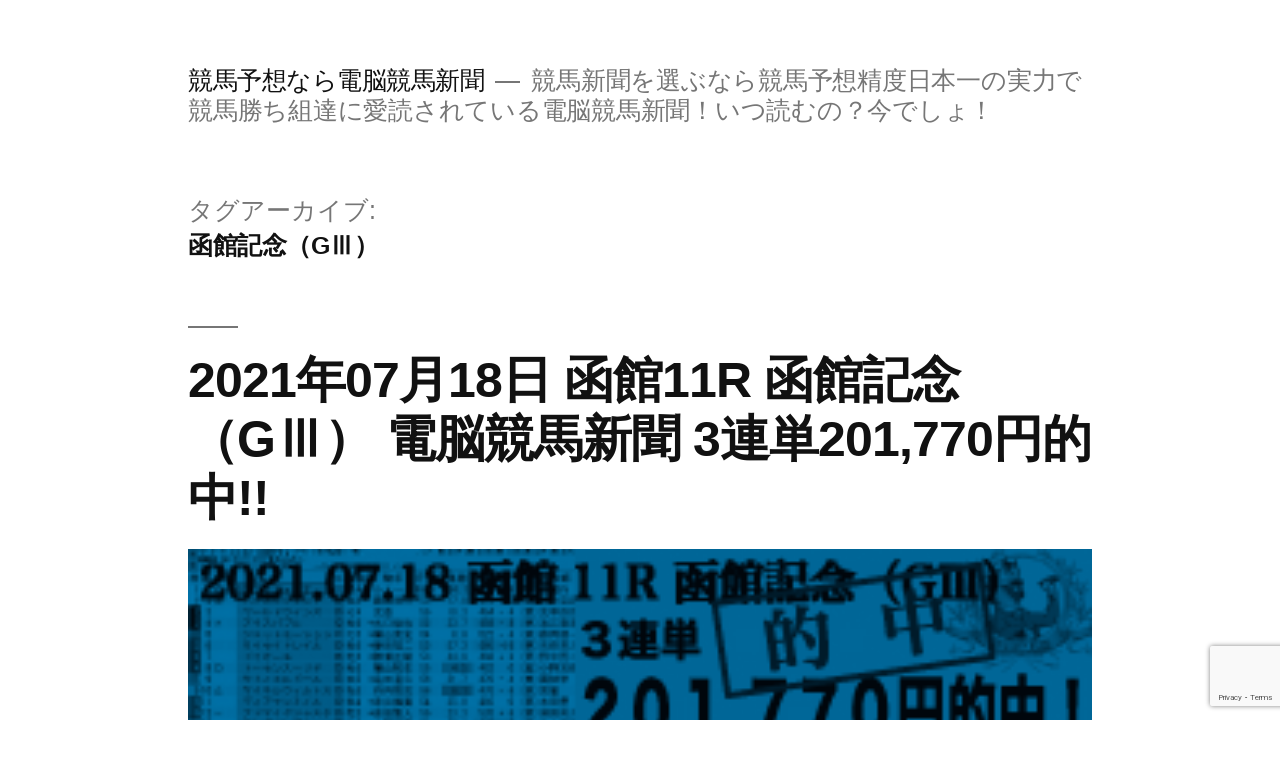

--- FILE ---
content_type: text/html; charset=UTF-8
request_url: https://denoukeiba.com/tag/%E5%87%BD%E9%A4%A8%E8%A8%98%E5%BF%B5%EF%BC%88g%E2%85%A2%EF%BC%89/
body_size: 6028
content:
<!doctype html>
<html lang="ja">
<head>
	<meta charset="UTF-8" />
	<meta name="viewport" content="width=device-width, initial-scale=1" />
	<link rel="profile" href="https://gmpg.org/xfn/11" />
	<title>函館記念（GⅢ） &#8211; 競馬予想なら電脳競馬新聞</title>
<meta name='robots' content='max-image-preview:large' />
<link rel='dns-prefetch' href='//www.google.com' />
<link rel='dns-prefetch' href='//netdna.bootstrapcdn.com' />
<link rel='dns-prefetch' href='//s.w.org' />
<link rel="alternate" type="application/rss+xml" title="競馬予想なら電脳競馬新聞 &raquo; フィード" href="https://denoukeiba.com/feed/" />
<link rel="alternate" type="application/rss+xml" title="競馬予想なら電脳競馬新聞 &raquo; コメントフィード" href="https://denoukeiba.com/comments/feed/" />
<link rel="alternate" type="application/rss+xml" title="競馬予想なら電脳競馬新聞 &raquo; 函館記念（GⅢ） タグのフィード" href="https://denoukeiba.com/tag/%e5%87%bd%e9%a4%a8%e8%a8%98%e5%bf%b5%ef%bc%88g%e2%85%a2%ef%bc%89/feed/" />
		<script>
			window._wpemojiSettings = {"baseUrl":"https:\/\/s.w.org\/images\/core\/emoji\/13.1.0\/72x72\/","ext":".png","svgUrl":"https:\/\/s.w.org\/images\/core\/emoji\/13.1.0\/svg\/","svgExt":".svg","source":{"concatemoji":"https:\/\/denoukeiba.com\/wp\/wp-includes\/js\/wp-emoji-release.min.js?ver=5.8.2"}};
			!function(e,a,t){var n,r,o,i=a.createElement("canvas"),p=i.getContext&&i.getContext("2d");function s(e,t){var a=String.fromCharCode;p.clearRect(0,0,i.width,i.height),p.fillText(a.apply(this,e),0,0);e=i.toDataURL();return p.clearRect(0,0,i.width,i.height),p.fillText(a.apply(this,t),0,0),e===i.toDataURL()}function c(e){var t=a.createElement("script");t.src=e,t.defer=t.type="text/javascript",a.getElementsByTagName("head")[0].appendChild(t)}for(o=Array("flag","emoji"),t.supports={everything:!0,everythingExceptFlag:!0},r=0;r<o.length;r++)t.supports[o[r]]=function(e){if(!p||!p.fillText)return!1;switch(p.textBaseline="top",p.font="600 32px Arial",e){case"flag":return s([127987,65039,8205,9895,65039],[127987,65039,8203,9895,65039])?!1:!s([55356,56826,55356,56819],[55356,56826,8203,55356,56819])&&!s([55356,57332,56128,56423,56128,56418,56128,56421,56128,56430,56128,56423,56128,56447],[55356,57332,8203,56128,56423,8203,56128,56418,8203,56128,56421,8203,56128,56430,8203,56128,56423,8203,56128,56447]);case"emoji":return!s([10084,65039,8205,55357,56613],[10084,65039,8203,55357,56613])}return!1}(o[r]),t.supports.everything=t.supports.everything&&t.supports[o[r]],"flag"!==o[r]&&(t.supports.everythingExceptFlag=t.supports.everythingExceptFlag&&t.supports[o[r]]);t.supports.everythingExceptFlag=t.supports.everythingExceptFlag&&!t.supports.flag,t.DOMReady=!1,t.readyCallback=function(){t.DOMReady=!0},t.supports.everything||(n=function(){t.readyCallback()},a.addEventListener?(a.addEventListener("DOMContentLoaded",n,!1),e.addEventListener("load",n,!1)):(e.attachEvent("onload",n),a.attachEvent("onreadystatechange",function(){"complete"===a.readyState&&t.readyCallback()})),(n=t.source||{}).concatemoji?c(n.concatemoji):n.wpemoji&&n.twemoji&&(c(n.twemoji),c(n.wpemoji)))}(window,document,window._wpemojiSettings);
		</script>
		<style>
img.wp-smiley,
img.emoji {
	display: inline !important;
	border: none !important;
	box-shadow: none !important;
	height: 1em !important;
	width: 1em !important;
	margin: 0 .07em !important;
	vertical-align: -0.1em !important;
	background: none !important;
	padding: 0 !important;
}
</style>
	<link rel='stylesheet' id='wp-color-picker-css'  href='https://denoukeiba.com/wp/wp-admin/css/color-picker.min.css?ver=5.8.2' media='all' />
<link rel='stylesheet' id='wp-block-library-css'  href='https://denoukeiba.com/wp/wp-includes/css/dist/block-library/style.min.css?ver=5.8.2' media='all' />
<style id='wp-block-library-theme-inline-css'>
#start-resizable-editor-section{display:none}.wp-block-audio figcaption{color:#555;font-size:13px;text-align:center}.is-dark-theme .wp-block-audio figcaption{color:hsla(0,0%,100%,.65)}.wp-block-code{font-family:Menlo,Consolas,monaco,monospace;color:#1e1e1e;padding:.8em 1em;border:1px solid #ddd;border-radius:4px}.wp-block-embed figcaption{color:#555;font-size:13px;text-align:center}.is-dark-theme .wp-block-embed figcaption{color:hsla(0,0%,100%,.65)}.blocks-gallery-caption{color:#555;font-size:13px;text-align:center}.is-dark-theme .blocks-gallery-caption{color:hsla(0,0%,100%,.65)}.wp-block-image figcaption{color:#555;font-size:13px;text-align:center}.is-dark-theme .wp-block-image figcaption{color:hsla(0,0%,100%,.65)}.wp-block-pullquote{border-top:4px solid;border-bottom:4px solid;margin-bottom:1.75em;color:currentColor}.wp-block-pullquote__citation,.wp-block-pullquote cite,.wp-block-pullquote footer{color:currentColor;text-transform:uppercase;font-size:.8125em;font-style:normal}.wp-block-quote{border-left:.25em solid;margin:0 0 1.75em;padding-left:1em}.wp-block-quote cite,.wp-block-quote footer{color:currentColor;font-size:.8125em;position:relative;font-style:normal}.wp-block-quote.has-text-align-right{border-left:none;border-right:.25em solid;padding-left:0;padding-right:1em}.wp-block-quote.has-text-align-center{border:none;padding-left:0}.wp-block-quote.is-large,.wp-block-quote.is-style-large{border:none}.wp-block-search .wp-block-search__label{font-weight:700}.wp-block-group.has-background{padding:1.25em 2.375em;margin-top:0;margin-bottom:0}.wp-block-separator{border:none;border-bottom:2px solid;margin-left:auto;margin-right:auto;opacity:.4}.wp-block-separator:not(.is-style-wide):not(.is-style-dots){width:100px}.wp-block-separator.has-background:not(.is-style-dots){border-bottom:none;height:1px}.wp-block-separator.has-background:not(.is-style-wide):not(.is-style-dots){height:2px}.wp-block-table thead{border-bottom:3px solid}.wp-block-table tfoot{border-top:3px solid}.wp-block-table td,.wp-block-table th{padding:.5em;border:1px solid;word-break:normal}.wp-block-table figcaption{color:#555;font-size:13px;text-align:center}.is-dark-theme .wp-block-table figcaption{color:hsla(0,0%,100%,.65)}.wp-block-video figcaption{color:#555;font-size:13px;text-align:center}.is-dark-theme .wp-block-video figcaption{color:hsla(0,0%,100%,.65)}.wp-block-template-part.has-background{padding:1.25em 2.375em;margin-top:0;margin-bottom:0}#end-resizable-editor-section{display:none}
</style>
<link rel='stylesheet' id='contact-form-7-css'  href='https://denoukeiba.com/wp/wp-content/plugins/contact-form-7/includes/css/styles.css?ver=5.5.6.1' media='all' />
<link rel='stylesheet' id='font-awesome-css'  href='//netdna.bootstrapcdn.com/font-awesome/4.1.0/css/font-awesome.css' media='screen' />
<link rel='stylesheet' id='swpm.common-css'  href='https://denoukeiba.com/wp/wp-content/plugins/simple-membership/css/swpm.common.css?ver=4.5.7' media='all' />
<link rel='stylesheet' id='wpt-twitter-feed-css'  href='https://denoukeiba.com/wp/wp-content/plugins/wp-to-twitter/css/twitter-feed.css?ver=5.8.2' media='all' />
<link rel='stylesheet' id='twentynineteen-style-css'  href='https://denoukeiba.com/wp/wp-content/themes/twentynineteen/style.css?ver=2.9' media='all' />
<link rel='stylesheet' id='twentynineteen-print-style-css'  href='https://denoukeiba.com/wp/wp-content/themes/twentynineteen/print.css?ver=2.9' media='print' />
<script src='https://denoukeiba.com/wp/wp-includes/js/jquery/jquery.min.js?ver=3.6.0' id='jquery-core-js'></script>
<script src='https://denoukeiba.com/wp/wp-includes/js/jquery/jquery-migrate.min.js?ver=3.3.2' id='jquery-migrate-js'></script>
<link rel="https://api.w.org/" href="https://denoukeiba.com/wp-json/" /><link rel="alternate" type="application/json" href="https://denoukeiba.com/wp-json/wp/v2/tags/658" /><link rel="EditURI" type="application/rsd+xml" title="RSD" href="https://denoukeiba.com/wp/xmlrpc.php?rsd" />
<link rel="wlwmanifest" type="application/wlwmanifest+xml" href="https://denoukeiba.com/wp/wp-includes/wlwmanifest.xml" /> 
<meta name="generator" content="WordPress 5.8.2" />

<style>
.scroll-back-to-top-wrapper {
    position: fixed;
	opacity: 0;
	visibility: hidden;
	overflow: hidden;
	text-align: center;
	z-index: 99999999;
    background-color: 777777;
	color: EEEEEE;
	width: 50px;
	height: 48px;
	line-height: 48px;
	right: 30px;
	bottom: 30px;
	padding-top: 2px;
	border-top-left-radius: 10px;
	border-top-right-radius: 10px;
	border-bottom-right-radius: 10px;
	border-bottom-left-radius: 10px;
	-webkit-transition: all 0.5s ease-in-out;
	-moz-transition: all 0.5s ease-in-out;
	-ms-transition: all 0.5s ease-in-out;
	-o-transition: all 0.5s ease-in-out;
	transition: all 0.5s ease-in-out;
}
.scroll-back-to-top-wrapper:hover {
	background-color: 888888;
  color: EEEEEE;
}
.scroll-back-to-top-wrapper.show {
    visibility:visible;
    cursor:pointer;
	opacity: 1.0;
}
.scroll-back-to-top-wrapper i.fa {
	line-height: inherit;
}
.scroll-back-to-top-wrapper .fa-lg {
	vertical-align: 0;
}
</style><meta name="redi-version" content="1.2.3" /></head>

<body class="archive tag tag-g tag-658 wp-embed-responsive hfeed image-filters-enabled">
<div id="page" class="site">
	<a class="skip-link screen-reader-text" href="#content">
		コンテンツへスキップ	</a>

		<header id="masthead" class="site-header">

			<div class="site-branding-container">
				<div class="site-branding">

								<p class="site-title"><a href="https://denoukeiba.com/" rel="home">競馬予想なら電脳競馬新聞</a></p>
			
				<p class="site-description">
				競馬新聞を選ぶなら競馬予想精度日本一の実力で競馬勝ち組達に愛読されている電脳競馬新聞！いつ読むの？今でしょ！			</p>
			</div><!-- .site-branding -->
			</div><!-- .site-branding-container -->

					</header><!-- #masthead -->

	<div id="content" class="site-content">

	<div id="primary" class="content-area">
		<main id="main" class="site-main">

		
			<header class="page-header">
				<h1 class="page-title">タグアーカイブ: <span class="page-description">函館記念（GⅢ）</span></h1>			</header><!-- .page-header -->

			
<article id="post-22737" class="post-22737 post type-post status-publish format-standard has-post-thumbnail hentry category-296 category-denoukeibashinbun tag-312 tag-3201-770 tag-342 tag-11r tag-433 tag-g tag-41 entry">
	<header class="entry-header">
		<h2 class="entry-title"><a href="https://denoukeiba.com/2021%e5%b9%b407%e6%9c%8818%e6%97%a5-%e5%87%bd%e9%a4%a811r-%e5%87%bd%e9%a4%a8%e8%a8%98%e5%bf%b5%ef%bc%88g%e2%85%a2%ef%bc%89-%e9%9b%bb%e8%84%b3%e7%ab%b6%e9%a6%ac%e6%96%b0%e8%81%9e-3%e9%80%a3%e5%8d%98201/" rel="bookmark">2021年07月18日 函館11R 函館記念（GⅢ） 電脳競馬新聞 3連単201,770円的中!!</a></h2>	</header><!-- .entry-header -->

	
		<figure class="post-thumbnail">
			<a class="post-thumbnail-inner" href="https://denoukeiba.com/2021%e5%b9%b407%e6%9c%8818%e6%97%a5-%e5%87%bd%e9%a4%a811r-%e5%87%bd%e9%a4%a8%e8%a8%98%e5%bf%b5%ef%bc%88g%e2%85%a2%ef%bc%89-%e9%9b%bb%e8%84%b3%e7%ab%b6%e9%a6%ac%e6%96%b0%e8%81%9e-3%e9%80%a3%e5%8d%98201/" aria-hidden="true" tabindex="-1">
				<img width="278" height="66" src="https://denoukeiba.com/wp/wp-content/uploads/2021/07/ba2eb7a91dac019b429e3b50632a101c.jpg" class="attachment-post-thumbnail size-post-thumbnail wp-post-image" alt="2021年07月18日-函館11R-函館記念-電脳競馬新聞3連単201,770円的中!!バナー" loading="lazy" sizes="(max-width: 34.9rem) calc(100vw - 2rem), (max-width: 53rem) calc(8 * (100vw / 12)), (min-width: 53rem) calc(6 * (100vw / 12)), 100vw" />			</a>
		</figure>

			
	<div class="entry-content">
		<p>2021年07月18日開催 函館11R 函館記念（GⅢ）で、電脳競馬新聞が「3連単201,770円」的中しました!! 電脳競馬新聞の勝負レース指示：《推勝》 &nbsp; 電脳競馬新聞の予想印：◯ ・ × ・ ▲で決まっ &hellip; </p>
<p class="link-more"><a href="https://denoukeiba.com/2021%e5%b9%b407%e6%9c%8818%e6%97%a5-%e5%87%bd%e9%a4%a811r-%e5%87%bd%e9%a4%a8%e8%a8%98%e5%bf%b5%ef%bc%88g%e2%85%a2%ef%bc%89-%e9%9b%bb%e8%84%b3%e7%ab%b6%e9%a6%ac%e6%96%b0%e8%81%9e-3%e9%80%a3%e5%8d%98201/" class="more-link"><span class="screen-reader-text">&#8220;2021年07月18日 函館11R 函館記念（GⅢ） 電脳競馬新聞 3連単201,770円的中!!&#8221; の</span>続きを読む</a></p>
	</div><!-- .entry-content -->

	<footer class="entry-footer">
		<span class="byline"><svg class="svg-icon" width="16" height="16" aria-hidden="true" role="img" focusable="false" viewBox="0 0 24 24" version="1.1" xmlns="http://www.w3.org/2000/svg" xmlns:xlink="http://www.w3.org/1999/xlink"><path d="M12 12c2.21 0 4-1.79 4-4s-1.79-4-4-4-4 1.79-4 4 1.79 4 4 4zm0 2c-2.67 0-8 1.34-8 4v2h16v-2c0-2.66-5.33-4-8-4z"></path><path d="M0 0h24v24H0z" fill="none"></path></svg><span class="screen-reader-text">投稿者:</span><span class="author vcard"><a class="url fn n" href="https://denoukeiba.com/author/denoukeibashinbun/">denoukeibashinbun</a></span></span><span class="posted-on"><svg class="svg-icon" width="16" height="16" aria-hidden="true" role="img" focusable="false" xmlns="http://www.w3.org/2000/svg" viewBox="0 0 24 24"><defs><path id="a" d="M0 0h24v24H0V0z"></path></defs><clipPath id="b"><use xlink:href="#a" overflow="visible"></use></clipPath><path clip-path="url(#b)" d="M12 2C6.5 2 2 6.5 2 12s4.5 10 10 10 10-4.5 10-10S17.5 2 12 2zm4.2 14.2L11 13V7h1.5v5.2l4.5 2.7-.8 1.3z"></path></svg><a href="https://denoukeiba.com/2021%e5%b9%b407%e6%9c%8818%e6%97%a5-%e5%87%bd%e9%a4%a811r-%e5%87%bd%e9%a4%a8%e8%a8%98%e5%bf%b5%ef%bc%88g%e2%85%a2%ef%bc%89-%e9%9b%bb%e8%84%b3%e7%ab%b6%e9%a6%ac%e6%96%b0%e8%81%9e-3%e9%80%a3%e5%8d%98201/" rel="bookmark"><time class="entry-date published" datetime="2021-07-18T16:23:39+09:00">2021-07-18</time><time class="updated" datetime="2021-07-18T16:23:41+09:00">2021-07-18</time></a></span><span class="cat-links"><svg class="svg-icon" width="16" height="16" aria-hidden="true" role="img" focusable="false" xmlns="http://www.w3.org/2000/svg" viewBox="0 0 24 24"><path d="M10 4H4c-1.1 0-1.99.9-1.99 2L2 18c0 1.1.9 2 2 2h16c1.1 0 2-.9 2-2V8c0-1.1-.9-2-2-2h-8l-2-2z"></path><path d="M0 0h24v24H0z" fill="none"></path></svg><span class="screen-reader-text">カテゴリー:</span><a href="https://denoukeiba.com/category/10%e4%b8%87%e9%a6%ac%e5%88%b8%e7%9a%84%e4%b8%ad%ef%bc%81%e9%9b%bb%e8%84%b3%e7%ab%b6%e9%a6%ac%e6%96%b0%e8%81%9e/" rel="category tag">10万馬券的中！電脳競馬新聞</a>、<a href="https://denoukeiba.com/category/denoukeibashinbun/" rel="category tag">電脳競馬新聞</a></span><span class="tags-links"><svg class="svg-icon" width="16" height="16" aria-hidden="true" role="img" focusable="false" xmlns="http://www.w3.org/2000/svg" viewBox="0 0 24 24"><path d="M21.41 11.58l-9-9C12.05 2.22 11.55 2 11 2H4c-1.1 0-2 .9-2 2v7c0 .55.22 1.05.59 1.42l9 9c.36.36.86.58 1.41.58.55 0 1.05-.22 1.41-.59l7-7c.37-.36.59-.86.59-1.41 0-.55-.23-1.06-.59-1.42zM5.5 7C4.67 7 4 6.33 4 5.5S4.67 4 5.5 4 7 4.67 7 5.5 6.33 7 5.5 7z"></path><path d="M0 0h24v24H0z" fill="none"></path></svg><span class="screen-reader-text">タグ: </span><a href="https://denoukeiba.com/tag/10%e4%b8%87%e9%a6%ac%e5%88%b8%e7%9a%84%e4%b8%ad/" rel="tag">10万馬券的中</a>、<a href="https://denoukeiba.com/tag/3%e9%80%a3%e5%8d%98201-770%e5%86%86%e7%9a%84%e4%b8%ad/" rel="tag">3連単201.770円的中</a>、<a href="https://denoukeiba.com/tag/%e3%82%a4%e3%83%b3%e3%82%b9%e3%82%bf%e3%83%b3%e3%83%88%e3%82%b8%e3%83%a7%e3%83%b3%e3%82%bd%e3%83%b3%e3%81%98%e3%82%83%e3%81%84/" rel="tag">インスタントジョンソンじゃい</a>、<a href="https://denoukeiba.com/tag/%e5%87%bd%e9%a4%a811r/" rel="tag">函館11R</a>、<a href="https://denoukeiba.com/tag/%e5%87%bd%e9%a4%a8%e7%ab%b6%e9%a6%ac/" rel="tag">函館競馬</a>、<a href="https://denoukeiba.com/tag/%e5%87%bd%e9%a4%a8%e8%a8%98%e5%bf%b5%ef%bc%88g%e2%85%a2%ef%bc%89/" rel="tag">函館記念（GⅢ）</a>、<a href="https://denoukeiba.com/tag/%e9%9b%bb%e8%84%b3%e7%ab%b6%e9%a6%ac%e6%96%b0%e8%81%9e/" rel="tag">電脳競馬新聞</a></span><span class="comments-link"><svg class="svg-icon" width="16" height="16" aria-hidden="true" role="img" focusable="false" viewBox="0 0 24 24" version="1.1" xmlns="http://www.w3.org/2000/svg" xmlns:xlink="http://www.w3.org/1999/xlink"><path d="M21.99 4c0-1.1-.89-2-1.99-2H4c-1.1 0-2 .9-2 2v12c0 1.1.9 2 2 2h14l4 4-.01-18z"></path><path d="M0 0h24v24H0z" fill="none"></path></svg><a href="https://denoukeiba.com/2021%e5%b9%b407%e6%9c%8818%e6%97%a5-%e5%87%bd%e9%a4%a811r-%e5%87%bd%e9%a4%a8%e8%a8%98%e5%bf%b5%ef%bc%88g%e2%85%a2%ef%bc%89-%e9%9b%bb%e8%84%b3%e7%ab%b6%e9%a6%ac%e6%96%b0%e8%81%9e-3%e9%80%a3%e5%8d%98201/#respond">コメントをどうぞ<span class="screen-reader-text"> (2021年07月18日 函館11R 函館記念（GⅢ） 電脳競馬新聞 3連単201,770円的中!!)</span></a></span>	</footer><!-- .entry-footer -->
</article><!-- #post-22737 -->
		</main><!-- #main -->
	</div><!-- #primary -->


	</div><!-- #content -->

	<footer id="colophon" class="site-footer">
				<div class="site-info">
										<a class="site-name" href="https://denoukeiba.com/" rel="home">競馬予想なら電脳競馬新聞</a>,
						<a href="https://ja.wordpress.org/" class="imprint">
				Proudly powered by WordPress.			</a>
								</div><!-- .site-info -->
	</footer><!-- #colophon -->

</div><!-- #page -->

<div class="scroll-back-to-top-wrapper">
	<span class="scroll-back-to-top-inner">
					<i class="fa fa-2x fa-arrow-circle-up"></i>
			</span>
</div><script src='https://denoukeiba.com/wp/wp-includes/js/dist/vendor/regenerator-runtime.min.js?ver=0.13.7' id='regenerator-runtime-js'></script>
<script src='https://denoukeiba.com/wp/wp-includes/js/dist/vendor/wp-polyfill.min.js?ver=3.15.0' id='wp-polyfill-js'></script>
<script id='contact-form-7-js-extra'>
var wpcf7 = {"api":{"root":"https:\/\/denoukeiba.com\/wp-json\/","namespace":"contact-form-7\/v1"},"cached":"1"};
</script>
<script src='https://denoukeiba.com/wp/wp-content/plugins/contact-form-7/includes/js/index.js?ver=5.5.6.1' id='contact-form-7-js'></script>
<script id='scroll-back-to-top-js-extra'>
var scrollBackToTop = {"scrollDuration":"500","fadeDuration":"0.5"};
</script>
<script src='https://denoukeiba.com/wp/wp-content/plugins/scroll-back-to-top/assets/js/scroll-back-to-top.js' id='scroll-back-to-top-js'></script>
<script src='https://www.google.com/recaptcha/api.js?render=6Lcy1lAcAAAAAJIVOzd9BDGb4Tdd5ouWN3KTbBZ3&#038;ver=3.0' id='google-recaptcha-js'></script>
<script id='wpcf7-recaptcha-js-extra'>
var wpcf7_recaptcha = {"sitekey":"6Lcy1lAcAAAAAJIVOzd9BDGb4Tdd5ouWN3KTbBZ3","actions":{"homepage":"homepage","contactform":"contactform"}};
</script>
<script src='https://denoukeiba.com/wp/wp-content/plugins/contact-form-7/modules/recaptcha/index.js?ver=5.5.6.1' id='wpcf7-recaptcha-js'></script>
<script src='https://denoukeiba.com/wp/wp-includes/js/wp-embed.min.js?ver=5.8.2' id='wp-embed-js'></script>

</body>
</html>


--- FILE ---
content_type: text/html; charset=utf-8
request_url: https://www.google.com/recaptcha/api2/anchor?ar=1&k=6Lcy1lAcAAAAAJIVOzd9BDGb4Tdd5ouWN3KTbBZ3&co=aHR0cHM6Ly9kZW5vdWtlaWJhLmNvbTo0NDM.&hl=en&v=N67nZn4AqZkNcbeMu4prBgzg&size=invisible&anchor-ms=20000&execute-ms=30000&cb=wyr7nlb2k8k0
body_size: 48752
content:
<!DOCTYPE HTML><html dir="ltr" lang="en"><head><meta http-equiv="Content-Type" content="text/html; charset=UTF-8">
<meta http-equiv="X-UA-Compatible" content="IE=edge">
<title>reCAPTCHA</title>
<style type="text/css">
/* cyrillic-ext */
@font-face {
  font-family: 'Roboto';
  font-style: normal;
  font-weight: 400;
  font-stretch: 100%;
  src: url(//fonts.gstatic.com/s/roboto/v48/KFO7CnqEu92Fr1ME7kSn66aGLdTylUAMa3GUBHMdazTgWw.woff2) format('woff2');
  unicode-range: U+0460-052F, U+1C80-1C8A, U+20B4, U+2DE0-2DFF, U+A640-A69F, U+FE2E-FE2F;
}
/* cyrillic */
@font-face {
  font-family: 'Roboto';
  font-style: normal;
  font-weight: 400;
  font-stretch: 100%;
  src: url(//fonts.gstatic.com/s/roboto/v48/KFO7CnqEu92Fr1ME7kSn66aGLdTylUAMa3iUBHMdazTgWw.woff2) format('woff2');
  unicode-range: U+0301, U+0400-045F, U+0490-0491, U+04B0-04B1, U+2116;
}
/* greek-ext */
@font-face {
  font-family: 'Roboto';
  font-style: normal;
  font-weight: 400;
  font-stretch: 100%;
  src: url(//fonts.gstatic.com/s/roboto/v48/KFO7CnqEu92Fr1ME7kSn66aGLdTylUAMa3CUBHMdazTgWw.woff2) format('woff2');
  unicode-range: U+1F00-1FFF;
}
/* greek */
@font-face {
  font-family: 'Roboto';
  font-style: normal;
  font-weight: 400;
  font-stretch: 100%;
  src: url(//fonts.gstatic.com/s/roboto/v48/KFO7CnqEu92Fr1ME7kSn66aGLdTylUAMa3-UBHMdazTgWw.woff2) format('woff2');
  unicode-range: U+0370-0377, U+037A-037F, U+0384-038A, U+038C, U+038E-03A1, U+03A3-03FF;
}
/* math */
@font-face {
  font-family: 'Roboto';
  font-style: normal;
  font-weight: 400;
  font-stretch: 100%;
  src: url(//fonts.gstatic.com/s/roboto/v48/KFO7CnqEu92Fr1ME7kSn66aGLdTylUAMawCUBHMdazTgWw.woff2) format('woff2');
  unicode-range: U+0302-0303, U+0305, U+0307-0308, U+0310, U+0312, U+0315, U+031A, U+0326-0327, U+032C, U+032F-0330, U+0332-0333, U+0338, U+033A, U+0346, U+034D, U+0391-03A1, U+03A3-03A9, U+03B1-03C9, U+03D1, U+03D5-03D6, U+03F0-03F1, U+03F4-03F5, U+2016-2017, U+2034-2038, U+203C, U+2040, U+2043, U+2047, U+2050, U+2057, U+205F, U+2070-2071, U+2074-208E, U+2090-209C, U+20D0-20DC, U+20E1, U+20E5-20EF, U+2100-2112, U+2114-2115, U+2117-2121, U+2123-214F, U+2190, U+2192, U+2194-21AE, U+21B0-21E5, U+21F1-21F2, U+21F4-2211, U+2213-2214, U+2216-22FF, U+2308-230B, U+2310, U+2319, U+231C-2321, U+2336-237A, U+237C, U+2395, U+239B-23B7, U+23D0, U+23DC-23E1, U+2474-2475, U+25AF, U+25B3, U+25B7, U+25BD, U+25C1, U+25CA, U+25CC, U+25FB, U+266D-266F, U+27C0-27FF, U+2900-2AFF, U+2B0E-2B11, U+2B30-2B4C, U+2BFE, U+3030, U+FF5B, U+FF5D, U+1D400-1D7FF, U+1EE00-1EEFF;
}
/* symbols */
@font-face {
  font-family: 'Roboto';
  font-style: normal;
  font-weight: 400;
  font-stretch: 100%;
  src: url(//fonts.gstatic.com/s/roboto/v48/KFO7CnqEu92Fr1ME7kSn66aGLdTylUAMaxKUBHMdazTgWw.woff2) format('woff2');
  unicode-range: U+0001-000C, U+000E-001F, U+007F-009F, U+20DD-20E0, U+20E2-20E4, U+2150-218F, U+2190, U+2192, U+2194-2199, U+21AF, U+21E6-21F0, U+21F3, U+2218-2219, U+2299, U+22C4-22C6, U+2300-243F, U+2440-244A, U+2460-24FF, U+25A0-27BF, U+2800-28FF, U+2921-2922, U+2981, U+29BF, U+29EB, U+2B00-2BFF, U+4DC0-4DFF, U+FFF9-FFFB, U+10140-1018E, U+10190-1019C, U+101A0, U+101D0-101FD, U+102E0-102FB, U+10E60-10E7E, U+1D2C0-1D2D3, U+1D2E0-1D37F, U+1F000-1F0FF, U+1F100-1F1AD, U+1F1E6-1F1FF, U+1F30D-1F30F, U+1F315, U+1F31C, U+1F31E, U+1F320-1F32C, U+1F336, U+1F378, U+1F37D, U+1F382, U+1F393-1F39F, U+1F3A7-1F3A8, U+1F3AC-1F3AF, U+1F3C2, U+1F3C4-1F3C6, U+1F3CA-1F3CE, U+1F3D4-1F3E0, U+1F3ED, U+1F3F1-1F3F3, U+1F3F5-1F3F7, U+1F408, U+1F415, U+1F41F, U+1F426, U+1F43F, U+1F441-1F442, U+1F444, U+1F446-1F449, U+1F44C-1F44E, U+1F453, U+1F46A, U+1F47D, U+1F4A3, U+1F4B0, U+1F4B3, U+1F4B9, U+1F4BB, U+1F4BF, U+1F4C8-1F4CB, U+1F4D6, U+1F4DA, U+1F4DF, U+1F4E3-1F4E6, U+1F4EA-1F4ED, U+1F4F7, U+1F4F9-1F4FB, U+1F4FD-1F4FE, U+1F503, U+1F507-1F50B, U+1F50D, U+1F512-1F513, U+1F53E-1F54A, U+1F54F-1F5FA, U+1F610, U+1F650-1F67F, U+1F687, U+1F68D, U+1F691, U+1F694, U+1F698, U+1F6AD, U+1F6B2, U+1F6B9-1F6BA, U+1F6BC, U+1F6C6-1F6CF, U+1F6D3-1F6D7, U+1F6E0-1F6EA, U+1F6F0-1F6F3, U+1F6F7-1F6FC, U+1F700-1F7FF, U+1F800-1F80B, U+1F810-1F847, U+1F850-1F859, U+1F860-1F887, U+1F890-1F8AD, U+1F8B0-1F8BB, U+1F8C0-1F8C1, U+1F900-1F90B, U+1F93B, U+1F946, U+1F984, U+1F996, U+1F9E9, U+1FA00-1FA6F, U+1FA70-1FA7C, U+1FA80-1FA89, U+1FA8F-1FAC6, U+1FACE-1FADC, U+1FADF-1FAE9, U+1FAF0-1FAF8, U+1FB00-1FBFF;
}
/* vietnamese */
@font-face {
  font-family: 'Roboto';
  font-style: normal;
  font-weight: 400;
  font-stretch: 100%;
  src: url(//fonts.gstatic.com/s/roboto/v48/KFO7CnqEu92Fr1ME7kSn66aGLdTylUAMa3OUBHMdazTgWw.woff2) format('woff2');
  unicode-range: U+0102-0103, U+0110-0111, U+0128-0129, U+0168-0169, U+01A0-01A1, U+01AF-01B0, U+0300-0301, U+0303-0304, U+0308-0309, U+0323, U+0329, U+1EA0-1EF9, U+20AB;
}
/* latin-ext */
@font-face {
  font-family: 'Roboto';
  font-style: normal;
  font-weight: 400;
  font-stretch: 100%;
  src: url(//fonts.gstatic.com/s/roboto/v48/KFO7CnqEu92Fr1ME7kSn66aGLdTylUAMa3KUBHMdazTgWw.woff2) format('woff2');
  unicode-range: U+0100-02BA, U+02BD-02C5, U+02C7-02CC, U+02CE-02D7, U+02DD-02FF, U+0304, U+0308, U+0329, U+1D00-1DBF, U+1E00-1E9F, U+1EF2-1EFF, U+2020, U+20A0-20AB, U+20AD-20C0, U+2113, U+2C60-2C7F, U+A720-A7FF;
}
/* latin */
@font-face {
  font-family: 'Roboto';
  font-style: normal;
  font-weight: 400;
  font-stretch: 100%;
  src: url(//fonts.gstatic.com/s/roboto/v48/KFO7CnqEu92Fr1ME7kSn66aGLdTylUAMa3yUBHMdazQ.woff2) format('woff2');
  unicode-range: U+0000-00FF, U+0131, U+0152-0153, U+02BB-02BC, U+02C6, U+02DA, U+02DC, U+0304, U+0308, U+0329, U+2000-206F, U+20AC, U+2122, U+2191, U+2193, U+2212, U+2215, U+FEFF, U+FFFD;
}
/* cyrillic-ext */
@font-face {
  font-family: 'Roboto';
  font-style: normal;
  font-weight: 500;
  font-stretch: 100%;
  src: url(//fonts.gstatic.com/s/roboto/v48/KFO7CnqEu92Fr1ME7kSn66aGLdTylUAMa3GUBHMdazTgWw.woff2) format('woff2');
  unicode-range: U+0460-052F, U+1C80-1C8A, U+20B4, U+2DE0-2DFF, U+A640-A69F, U+FE2E-FE2F;
}
/* cyrillic */
@font-face {
  font-family: 'Roboto';
  font-style: normal;
  font-weight: 500;
  font-stretch: 100%;
  src: url(//fonts.gstatic.com/s/roboto/v48/KFO7CnqEu92Fr1ME7kSn66aGLdTylUAMa3iUBHMdazTgWw.woff2) format('woff2');
  unicode-range: U+0301, U+0400-045F, U+0490-0491, U+04B0-04B1, U+2116;
}
/* greek-ext */
@font-face {
  font-family: 'Roboto';
  font-style: normal;
  font-weight: 500;
  font-stretch: 100%;
  src: url(//fonts.gstatic.com/s/roboto/v48/KFO7CnqEu92Fr1ME7kSn66aGLdTylUAMa3CUBHMdazTgWw.woff2) format('woff2');
  unicode-range: U+1F00-1FFF;
}
/* greek */
@font-face {
  font-family: 'Roboto';
  font-style: normal;
  font-weight: 500;
  font-stretch: 100%;
  src: url(//fonts.gstatic.com/s/roboto/v48/KFO7CnqEu92Fr1ME7kSn66aGLdTylUAMa3-UBHMdazTgWw.woff2) format('woff2');
  unicode-range: U+0370-0377, U+037A-037F, U+0384-038A, U+038C, U+038E-03A1, U+03A3-03FF;
}
/* math */
@font-face {
  font-family: 'Roboto';
  font-style: normal;
  font-weight: 500;
  font-stretch: 100%;
  src: url(//fonts.gstatic.com/s/roboto/v48/KFO7CnqEu92Fr1ME7kSn66aGLdTylUAMawCUBHMdazTgWw.woff2) format('woff2');
  unicode-range: U+0302-0303, U+0305, U+0307-0308, U+0310, U+0312, U+0315, U+031A, U+0326-0327, U+032C, U+032F-0330, U+0332-0333, U+0338, U+033A, U+0346, U+034D, U+0391-03A1, U+03A3-03A9, U+03B1-03C9, U+03D1, U+03D5-03D6, U+03F0-03F1, U+03F4-03F5, U+2016-2017, U+2034-2038, U+203C, U+2040, U+2043, U+2047, U+2050, U+2057, U+205F, U+2070-2071, U+2074-208E, U+2090-209C, U+20D0-20DC, U+20E1, U+20E5-20EF, U+2100-2112, U+2114-2115, U+2117-2121, U+2123-214F, U+2190, U+2192, U+2194-21AE, U+21B0-21E5, U+21F1-21F2, U+21F4-2211, U+2213-2214, U+2216-22FF, U+2308-230B, U+2310, U+2319, U+231C-2321, U+2336-237A, U+237C, U+2395, U+239B-23B7, U+23D0, U+23DC-23E1, U+2474-2475, U+25AF, U+25B3, U+25B7, U+25BD, U+25C1, U+25CA, U+25CC, U+25FB, U+266D-266F, U+27C0-27FF, U+2900-2AFF, U+2B0E-2B11, U+2B30-2B4C, U+2BFE, U+3030, U+FF5B, U+FF5D, U+1D400-1D7FF, U+1EE00-1EEFF;
}
/* symbols */
@font-face {
  font-family: 'Roboto';
  font-style: normal;
  font-weight: 500;
  font-stretch: 100%;
  src: url(//fonts.gstatic.com/s/roboto/v48/KFO7CnqEu92Fr1ME7kSn66aGLdTylUAMaxKUBHMdazTgWw.woff2) format('woff2');
  unicode-range: U+0001-000C, U+000E-001F, U+007F-009F, U+20DD-20E0, U+20E2-20E4, U+2150-218F, U+2190, U+2192, U+2194-2199, U+21AF, U+21E6-21F0, U+21F3, U+2218-2219, U+2299, U+22C4-22C6, U+2300-243F, U+2440-244A, U+2460-24FF, U+25A0-27BF, U+2800-28FF, U+2921-2922, U+2981, U+29BF, U+29EB, U+2B00-2BFF, U+4DC0-4DFF, U+FFF9-FFFB, U+10140-1018E, U+10190-1019C, U+101A0, U+101D0-101FD, U+102E0-102FB, U+10E60-10E7E, U+1D2C0-1D2D3, U+1D2E0-1D37F, U+1F000-1F0FF, U+1F100-1F1AD, U+1F1E6-1F1FF, U+1F30D-1F30F, U+1F315, U+1F31C, U+1F31E, U+1F320-1F32C, U+1F336, U+1F378, U+1F37D, U+1F382, U+1F393-1F39F, U+1F3A7-1F3A8, U+1F3AC-1F3AF, U+1F3C2, U+1F3C4-1F3C6, U+1F3CA-1F3CE, U+1F3D4-1F3E0, U+1F3ED, U+1F3F1-1F3F3, U+1F3F5-1F3F7, U+1F408, U+1F415, U+1F41F, U+1F426, U+1F43F, U+1F441-1F442, U+1F444, U+1F446-1F449, U+1F44C-1F44E, U+1F453, U+1F46A, U+1F47D, U+1F4A3, U+1F4B0, U+1F4B3, U+1F4B9, U+1F4BB, U+1F4BF, U+1F4C8-1F4CB, U+1F4D6, U+1F4DA, U+1F4DF, U+1F4E3-1F4E6, U+1F4EA-1F4ED, U+1F4F7, U+1F4F9-1F4FB, U+1F4FD-1F4FE, U+1F503, U+1F507-1F50B, U+1F50D, U+1F512-1F513, U+1F53E-1F54A, U+1F54F-1F5FA, U+1F610, U+1F650-1F67F, U+1F687, U+1F68D, U+1F691, U+1F694, U+1F698, U+1F6AD, U+1F6B2, U+1F6B9-1F6BA, U+1F6BC, U+1F6C6-1F6CF, U+1F6D3-1F6D7, U+1F6E0-1F6EA, U+1F6F0-1F6F3, U+1F6F7-1F6FC, U+1F700-1F7FF, U+1F800-1F80B, U+1F810-1F847, U+1F850-1F859, U+1F860-1F887, U+1F890-1F8AD, U+1F8B0-1F8BB, U+1F8C0-1F8C1, U+1F900-1F90B, U+1F93B, U+1F946, U+1F984, U+1F996, U+1F9E9, U+1FA00-1FA6F, U+1FA70-1FA7C, U+1FA80-1FA89, U+1FA8F-1FAC6, U+1FACE-1FADC, U+1FADF-1FAE9, U+1FAF0-1FAF8, U+1FB00-1FBFF;
}
/* vietnamese */
@font-face {
  font-family: 'Roboto';
  font-style: normal;
  font-weight: 500;
  font-stretch: 100%;
  src: url(//fonts.gstatic.com/s/roboto/v48/KFO7CnqEu92Fr1ME7kSn66aGLdTylUAMa3OUBHMdazTgWw.woff2) format('woff2');
  unicode-range: U+0102-0103, U+0110-0111, U+0128-0129, U+0168-0169, U+01A0-01A1, U+01AF-01B0, U+0300-0301, U+0303-0304, U+0308-0309, U+0323, U+0329, U+1EA0-1EF9, U+20AB;
}
/* latin-ext */
@font-face {
  font-family: 'Roboto';
  font-style: normal;
  font-weight: 500;
  font-stretch: 100%;
  src: url(//fonts.gstatic.com/s/roboto/v48/KFO7CnqEu92Fr1ME7kSn66aGLdTylUAMa3KUBHMdazTgWw.woff2) format('woff2');
  unicode-range: U+0100-02BA, U+02BD-02C5, U+02C7-02CC, U+02CE-02D7, U+02DD-02FF, U+0304, U+0308, U+0329, U+1D00-1DBF, U+1E00-1E9F, U+1EF2-1EFF, U+2020, U+20A0-20AB, U+20AD-20C0, U+2113, U+2C60-2C7F, U+A720-A7FF;
}
/* latin */
@font-face {
  font-family: 'Roboto';
  font-style: normal;
  font-weight: 500;
  font-stretch: 100%;
  src: url(//fonts.gstatic.com/s/roboto/v48/KFO7CnqEu92Fr1ME7kSn66aGLdTylUAMa3yUBHMdazQ.woff2) format('woff2');
  unicode-range: U+0000-00FF, U+0131, U+0152-0153, U+02BB-02BC, U+02C6, U+02DA, U+02DC, U+0304, U+0308, U+0329, U+2000-206F, U+20AC, U+2122, U+2191, U+2193, U+2212, U+2215, U+FEFF, U+FFFD;
}
/* cyrillic-ext */
@font-face {
  font-family: 'Roboto';
  font-style: normal;
  font-weight: 900;
  font-stretch: 100%;
  src: url(//fonts.gstatic.com/s/roboto/v48/KFO7CnqEu92Fr1ME7kSn66aGLdTylUAMa3GUBHMdazTgWw.woff2) format('woff2');
  unicode-range: U+0460-052F, U+1C80-1C8A, U+20B4, U+2DE0-2DFF, U+A640-A69F, U+FE2E-FE2F;
}
/* cyrillic */
@font-face {
  font-family: 'Roboto';
  font-style: normal;
  font-weight: 900;
  font-stretch: 100%;
  src: url(//fonts.gstatic.com/s/roboto/v48/KFO7CnqEu92Fr1ME7kSn66aGLdTylUAMa3iUBHMdazTgWw.woff2) format('woff2');
  unicode-range: U+0301, U+0400-045F, U+0490-0491, U+04B0-04B1, U+2116;
}
/* greek-ext */
@font-face {
  font-family: 'Roboto';
  font-style: normal;
  font-weight: 900;
  font-stretch: 100%;
  src: url(//fonts.gstatic.com/s/roboto/v48/KFO7CnqEu92Fr1ME7kSn66aGLdTylUAMa3CUBHMdazTgWw.woff2) format('woff2');
  unicode-range: U+1F00-1FFF;
}
/* greek */
@font-face {
  font-family: 'Roboto';
  font-style: normal;
  font-weight: 900;
  font-stretch: 100%;
  src: url(//fonts.gstatic.com/s/roboto/v48/KFO7CnqEu92Fr1ME7kSn66aGLdTylUAMa3-UBHMdazTgWw.woff2) format('woff2');
  unicode-range: U+0370-0377, U+037A-037F, U+0384-038A, U+038C, U+038E-03A1, U+03A3-03FF;
}
/* math */
@font-face {
  font-family: 'Roboto';
  font-style: normal;
  font-weight: 900;
  font-stretch: 100%;
  src: url(//fonts.gstatic.com/s/roboto/v48/KFO7CnqEu92Fr1ME7kSn66aGLdTylUAMawCUBHMdazTgWw.woff2) format('woff2');
  unicode-range: U+0302-0303, U+0305, U+0307-0308, U+0310, U+0312, U+0315, U+031A, U+0326-0327, U+032C, U+032F-0330, U+0332-0333, U+0338, U+033A, U+0346, U+034D, U+0391-03A1, U+03A3-03A9, U+03B1-03C9, U+03D1, U+03D5-03D6, U+03F0-03F1, U+03F4-03F5, U+2016-2017, U+2034-2038, U+203C, U+2040, U+2043, U+2047, U+2050, U+2057, U+205F, U+2070-2071, U+2074-208E, U+2090-209C, U+20D0-20DC, U+20E1, U+20E5-20EF, U+2100-2112, U+2114-2115, U+2117-2121, U+2123-214F, U+2190, U+2192, U+2194-21AE, U+21B0-21E5, U+21F1-21F2, U+21F4-2211, U+2213-2214, U+2216-22FF, U+2308-230B, U+2310, U+2319, U+231C-2321, U+2336-237A, U+237C, U+2395, U+239B-23B7, U+23D0, U+23DC-23E1, U+2474-2475, U+25AF, U+25B3, U+25B7, U+25BD, U+25C1, U+25CA, U+25CC, U+25FB, U+266D-266F, U+27C0-27FF, U+2900-2AFF, U+2B0E-2B11, U+2B30-2B4C, U+2BFE, U+3030, U+FF5B, U+FF5D, U+1D400-1D7FF, U+1EE00-1EEFF;
}
/* symbols */
@font-face {
  font-family: 'Roboto';
  font-style: normal;
  font-weight: 900;
  font-stretch: 100%;
  src: url(//fonts.gstatic.com/s/roboto/v48/KFO7CnqEu92Fr1ME7kSn66aGLdTylUAMaxKUBHMdazTgWw.woff2) format('woff2');
  unicode-range: U+0001-000C, U+000E-001F, U+007F-009F, U+20DD-20E0, U+20E2-20E4, U+2150-218F, U+2190, U+2192, U+2194-2199, U+21AF, U+21E6-21F0, U+21F3, U+2218-2219, U+2299, U+22C4-22C6, U+2300-243F, U+2440-244A, U+2460-24FF, U+25A0-27BF, U+2800-28FF, U+2921-2922, U+2981, U+29BF, U+29EB, U+2B00-2BFF, U+4DC0-4DFF, U+FFF9-FFFB, U+10140-1018E, U+10190-1019C, U+101A0, U+101D0-101FD, U+102E0-102FB, U+10E60-10E7E, U+1D2C0-1D2D3, U+1D2E0-1D37F, U+1F000-1F0FF, U+1F100-1F1AD, U+1F1E6-1F1FF, U+1F30D-1F30F, U+1F315, U+1F31C, U+1F31E, U+1F320-1F32C, U+1F336, U+1F378, U+1F37D, U+1F382, U+1F393-1F39F, U+1F3A7-1F3A8, U+1F3AC-1F3AF, U+1F3C2, U+1F3C4-1F3C6, U+1F3CA-1F3CE, U+1F3D4-1F3E0, U+1F3ED, U+1F3F1-1F3F3, U+1F3F5-1F3F7, U+1F408, U+1F415, U+1F41F, U+1F426, U+1F43F, U+1F441-1F442, U+1F444, U+1F446-1F449, U+1F44C-1F44E, U+1F453, U+1F46A, U+1F47D, U+1F4A3, U+1F4B0, U+1F4B3, U+1F4B9, U+1F4BB, U+1F4BF, U+1F4C8-1F4CB, U+1F4D6, U+1F4DA, U+1F4DF, U+1F4E3-1F4E6, U+1F4EA-1F4ED, U+1F4F7, U+1F4F9-1F4FB, U+1F4FD-1F4FE, U+1F503, U+1F507-1F50B, U+1F50D, U+1F512-1F513, U+1F53E-1F54A, U+1F54F-1F5FA, U+1F610, U+1F650-1F67F, U+1F687, U+1F68D, U+1F691, U+1F694, U+1F698, U+1F6AD, U+1F6B2, U+1F6B9-1F6BA, U+1F6BC, U+1F6C6-1F6CF, U+1F6D3-1F6D7, U+1F6E0-1F6EA, U+1F6F0-1F6F3, U+1F6F7-1F6FC, U+1F700-1F7FF, U+1F800-1F80B, U+1F810-1F847, U+1F850-1F859, U+1F860-1F887, U+1F890-1F8AD, U+1F8B0-1F8BB, U+1F8C0-1F8C1, U+1F900-1F90B, U+1F93B, U+1F946, U+1F984, U+1F996, U+1F9E9, U+1FA00-1FA6F, U+1FA70-1FA7C, U+1FA80-1FA89, U+1FA8F-1FAC6, U+1FACE-1FADC, U+1FADF-1FAE9, U+1FAF0-1FAF8, U+1FB00-1FBFF;
}
/* vietnamese */
@font-face {
  font-family: 'Roboto';
  font-style: normal;
  font-weight: 900;
  font-stretch: 100%;
  src: url(//fonts.gstatic.com/s/roboto/v48/KFO7CnqEu92Fr1ME7kSn66aGLdTylUAMa3OUBHMdazTgWw.woff2) format('woff2');
  unicode-range: U+0102-0103, U+0110-0111, U+0128-0129, U+0168-0169, U+01A0-01A1, U+01AF-01B0, U+0300-0301, U+0303-0304, U+0308-0309, U+0323, U+0329, U+1EA0-1EF9, U+20AB;
}
/* latin-ext */
@font-face {
  font-family: 'Roboto';
  font-style: normal;
  font-weight: 900;
  font-stretch: 100%;
  src: url(//fonts.gstatic.com/s/roboto/v48/KFO7CnqEu92Fr1ME7kSn66aGLdTylUAMa3KUBHMdazTgWw.woff2) format('woff2');
  unicode-range: U+0100-02BA, U+02BD-02C5, U+02C7-02CC, U+02CE-02D7, U+02DD-02FF, U+0304, U+0308, U+0329, U+1D00-1DBF, U+1E00-1E9F, U+1EF2-1EFF, U+2020, U+20A0-20AB, U+20AD-20C0, U+2113, U+2C60-2C7F, U+A720-A7FF;
}
/* latin */
@font-face {
  font-family: 'Roboto';
  font-style: normal;
  font-weight: 900;
  font-stretch: 100%;
  src: url(//fonts.gstatic.com/s/roboto/v48/KFO7CnqEu92Fr1ME7kSn66aGLdTylUAMa3yUBHMdazQ.woff2) format('woff2');
  unicode-range: U+0000-00FF, U+0131, U+0152-0153, U+02BB-02BC, U+02C6, U+02DA, U+02DC, U+0304, U+0308, U+0329, U+2000-206F, U+20AC, U+2122, U+2191, U+2193, U+2212, U+2215, U+FEFF, U+FFFD;
}

</style>
<link rel="stylesheet" type="text/css" href="https://www.gstatic.com/recaptcha/releases/N67nZn4AqZkNcbeMu4prBgzg/styles__ltr.css">
<script nonce="_rB_4K0nAIsYFms4cndulQ" type="text/javascript">window['__recaptcha_api'] = 'https://www.google.com/recaptcha/api2/';</script>
<script type="text/javascript" src="https://www.gstatic.com/recaptcha/releases/N67nZn4AqZkNcbeMu4prBgzg/recaptcha__en.js" nonce="_rB_4K0nAIsYFms4cndulQ">
      
    </script></head>
<body><div id="rc-anchor-alert" class="rc-anchor-alert"></div>
<input type="hidden" id="recaptcha-token" value="[base64]">
<script type="text/javascript" nonce="_rB_4K0nAIsYFms4cndulQ">
      recaptcha.anchor.Main.init("[\x22ainput\x22,[\x22bgdata\x22,\x22\x22,\[base64]/[base64]/[base64]/[base64]/[base64]/UltsKytdPUU6KEU8MjA0OD9SW2wrK109RT4+NnwxOTI6KChFJjY0NTEyKT09NTUyOTYmJk0rMTxjLmxlbmd0aCYmKGMuY2hhckNvZGVBdChNKzEpJjY0NTEyKT09NTYzMjA/[base64]/[base64]/[base64]/[base64]/[base64]/[base64]/[base64]\x22,\[base64]\\u003d\\u003d\x22,\x22w5AlEcOwL8ObZ8K/w4A7DMOAXcKUdsOxwqPCoMKPTRomajBLBht0wptMwq7DlMKhT8OERTbDhsKJb0k+RsORJsO4w4HCpsKgeAByw5nCsBHDi13CosO+wojDujFbw6UFASTClWrDh8KSwqpKBDIoFA3Dm1fCmy/[base64]/w6rDssOJw5HCrGjDswXDj8OOcMKdJgdmR0fDlA/[base64]/dXg9woPDicOewrtNw5nDgcK9w5sRwrPCjWTDslp8KBd/w7sGwr/CvmXCnzTCrXBRZWoMfMOKL8OBwrXChDvDuRPCjsOab0EsUcKbQiEww7IJV05gwrY1wqjCncKFw6XDiMObTSRyw7nCkMOhw6ZNF8KpHSbCnsO3w68ZwpYvRhPDgsO2AzxEJDzDtjHClT8aw4YDwqQiJMOcwqRuYMOFw7UQbsOVw7IUOls/DRJywqjCmhIfSXDClHAwOsKVWAosOUhxRQ91BsOTw4bCqcKPw4Fsw7EiR8KmNcO0wqVBwrHDuMO0LgwNEjnDjcO/w5JKZcO5wp/CmEZow77DpxHCrMKTFsKFw6p0HkMFEjtNwq14ZALDqcKnOcOmfcK4dsKkwoLDhcOYeHNpChHCgMOcUX/CtH/DnwArw4JbCMOowptHw4rCklRxw7HDgMKqwrZUA8KEwpnCk13DhsK9w7Z3FjQFwoXCocO6wrPCijg3WVgEKWPCmsK2wrHCqMODwqdKw7Inw4TChMOJw7ZGd0/Cil/DpmBga0vDtcKXFsKCG3RNw6HDjnk8SiTCtMKuwoEWWcOndQR3F1hAwrliwpDCq8OEw4PDtBAEw4zCtMOCw4/CtCwnfi9ZwrvDq1VHwqIIK8KnU8OVXwl5w4XDgMOeXj99eQjCqsOOWQDCg8OEaT1kQR0iw5dzNFXDkMKRf8KCwp1TwrjDk8KTXVLCqGpoaSNsIsK7w6zDnFjCrsOBw6UTS0ViwoF3DsK3fsOvwoVGak4YYsK7wrQrImViNTzDhwPDt8O0K8OQw5YNw7s/YMOZw7wYFsOjwocHNx3DtMKTd8Omw7vDosO6wrHCghHDvMOhw4B6AMO0fsO8ZCzCpTLCssKwOX7DvcKFZsK5LkXDpMO6DTEKw7nDjMK7NcOaE2zCgX/DsMKywr7CgWw7Rlh6wpoDwqEHw7zCnmHDicKMwq/DrzEkOjdBwrs/DiQWWGrCm8O9DsKYAU5FRzDDp8KAO3XDucKIVh3DjMOmC8OcwqEEwpYlfhvCksK8wrjDo8OKw4bDusOuw6bCscO2wrrCt8OLZcOjayDDoEzCnMOVHMOGwpYvfxFjL3rDpAU0XHLCji0jwroGRhJaGsK1wqnDlsKvwpvCjVDDhETCnnUjSsOgecKzw5kWbE/[base64]/[base64]/[base64]/EsOnP8Kwf8Kqw6LCvcOWw4sEw5gAw6PChExAaGdww4fCj8O9wrRMwqA0dHZ1wo7DvWzDrMO3ZU/Ch8Kxw4DCuivCuVTDnsK3JMOkScOlXMKBwpRnwqNwHG/[base64]/DsQ3Dt0JAw6bCvWbCusOLMMKiw78Lw4w0YDYiUwshwrbDgylnwrjCi1nCrHA6HxfChsKoSV/[base64]/PsOiUMKZV8OvLAbDsnrDin3CsllbPzA6w6xxGn3DmVwSNMK7wqIKcMK1w41Iwq01woPCk8Khwo/DkDTDj0bDqzVww6pXwrvDocKzw6PCvDcewrjDs03Dp8K/w60nw5vCuE/CtzNncmxbGgnCgsO0wrdQwqPDuxfDvcOAwpgZw4HDlMKPGcKfLMOfNRXCkGwAw4vCsMOhwqHDtMOrAMOZACcTwoVWN2fCmMOBwp9gw6rDhk7DoEvCgMOQdMONw4IYw554c0rCjm/CmgxVVybCtGPDksKGAxLDsVh8w5DCv8Kcw6HCjEVew79TKHXCgyd7w7zDjsOvLMO+YGcdA1rCp37CuMK6wr3Dl8Oyw47DocOZwoMnw63CsMO/AQZnw4wSw6PCoVTClcORw7ZbG8OJw7duI8KMw4luw6gFGFfDjcKcIMOZCsObwrnDn8OKwqBGcmN+w5rDo2ZfaXvChcOxJBB0wrfDhsK9wqgdFcOqKEBYN8KADsOQwozCosKTOMKmwq/DqcKeb8KveMOCSjdNw4Q2ZjIxZcOXLXRqbB7Cm8K1w7xKUU1uH8KOw6LChiUjCwd8B8K5woLCsMOkwrfCgMOyDsOXw6fDvMK9U1bChsKCw6TCvsKPw4pTIMOewp7CizLDqi3CkMKHwqfDlzHCtC4uWX8Iw4E8KcOgBsKCw4MXw4hrwrbDssO4w60sw4nDvEUAw5M/acOzOD3DtXl/w75Nw7cqURXCuzlnwq05VsOiwrMlP8OZwpkvw7ELYsKfA0khPsObNMKMfUoMw59na1nCjcORFcKdw47CgiDDukfCocOFw7jDhnEqSsOsw5bDrsOvMcORwqFTwr/Dr8OLasK/[base64]/DvGHCqXDCtkdNwpfCr1XCtcOPJcOGDyBtBl/CjMKhwpx8w4x8w5liw4LDmMKKKsOzQcKIwq04X1dccsKnT1oOwoE9Ol8BwoQ3wqxLZwE6EyAMwrPDniDCnEXDn8OTw68bw6XCs0PDj8ONeibCpmJ6w6HCuGBVPADDgREUw4TDtEBhwo/ChcOHwpHDuwfCihrCvlIFSBsww5fChR47wqbCh8KlwqLDll4GwoMrF1rCr2Eaw6fDjsOtLinCnsONZgHCq0HCscOqw5TCvMKgwqLDk8OtekvCjMKCEiogIMK1wqbDt2YcZVZccMOPI8KMalnCpmHCtsONXz/Cn8OpHcOTYsOMwpJKBcO1SsOoORJ2HcKDwoRqdhHDnMOnb8OGGcOVAmrDlcOww6nCrMOCHFfDrGljw5Azw7fDj8Ocw4Bpwopxw7DCnMOswr0Lw6QEw4AEwqjCo8KIwo7DnyLCtcOhBxPDhmbCsjTDiz/CjMOuHcO8A8Oqw7DCtsKTXwrDs8Ogw5gcMzzCqcOjOcK6dsONOMO6NUvCpTDDmT/[base64]/CsHggJ1lzfcK7wooTw51RwowFwpbCncOgCcK8O8OGekxMcy8Fw61pdsKmJsKZD8Ofw7kow7UWw5/[base64]/NcOcH8KTw4h9w4rCq0l8woLDpwYQw7Iow4lbBcORw58JJcKAKsO0w4FkJsKUA0jCthjCqsK1w48dJMOCwofDo1jDn8KDf8OYIMKHwqgLBj8XwpduwqvCi8OAwpNZwq5aHGdGC0LCrMKyM8K5wrjChMK1w59/w6ErCsKSFVfCncK+w6fCi8ORwqs8a8KmBGrCtsO4w4TDrFQlYsKHJAzCsXDCgcOoe1YQw5sdNsO1wpDDmyFtBChJwrLCkBPDicK0w5bCvmTCgMOHMBbDpXk3wqpjw7/CjkLDisO/[base64]/DqAcqw47Cj2jDmBspEcKxMk3Cp3QlYsKsOU4VN8KqPcKYdinCjjjDiMOAd29Yw7MHwp4YAcOhw4zCgMKbDF3Co8ORwq4kw582wpxaeBfCtcOVwos1wpbDry3DtzPCk8OxbMK4biN4bClQw6zCogEww4DDqsKrwofDq2Z9J0/CjcOqBcKOw6R2WGI0SsK0L8O9EydlWVfDvMOlNmd+wogZwqIlHcKtw43DtcOjJMOLw4oXFMOXwoLCpG7Dlks8PV5XdMOqw7kQwoFVXUNNwqDDh3HDi8OaN8OPQyTCocK7w4gjw5IzY8KKDV/DjxjCmMOAwpQWasKEfnUowo/[base64]/[base64]/wqnCjMOVDsKoUijDiwZFXsKpCWlkw7rCi0rDrcO8w417Klhbw7olwr3DjsOtw6TDicKuwqpzIcOHw5ZLworDqMODN8KnwqwJFFTCniHCtcOmwqXDhB4MwrNvZsOgwqTCmsKHBcKfwpNzw5HDswAlIXE/DF1oGV3CusO+wopzbDTDl8OFOCDCsE5Ew7LDpMKiwqXClsKrWiMhLBNebHQeNAvCvMO6L1clwqXCm1bDv8OaSiNOw4gCw4hbwp/[base64]/Dn0YYwq/ChDlcw4LDvDvClcOFXMKew5Q9w7RMwr8ywr1lwrlHw4zCmggzNMKSasOgDiHCokvCqWQTemtPwoMvwpQGw4V9w6JqwpXDuMK0ecKCwovCrTxTwr80wrvDmgUPwpZIw5DCnMOxATjCuRsLG8O1wpcjw7Evw7jDqn/DkcKrw6cdPkFlwrYOw4VewqgjE2QcwrDDhMKgIcOCw4TCn11Kw6JkRg43w4DDjcKPwrUTwrjDlUI5w5HDjV94FMOvEcOcw6/CujJgw6jDiW4ZE17CoTkow50Zw6DDpRJtwr4sDhPDgMKvwrrCnFLDqsOnwqxCY8OhbMKTbRF4wq3DvzLDtsKTQx0VOw8LTBrCrz4qeFR5w586bhwQIsK8wrIqwqnCu8ORw5zDr8OhAyZpwrnCncOFI30+w4/Cg2oWbcK9I3llGzfDt8OKw6zCrMOfVMOxJkAmw4QEUx/Cm8OyW2DCjsOhHcK3ajTCrMKtfDUsZ8OjRnjCssO6YsK6wo7CvQ8Mwr/CpUJ7BcOkO8OgWQQcwrPDjBB4w7kfMxkyKyUTFcKIMxo7w7FMw6TCrBZ1SArCqzTCk8K4e3opw41/wolnMMOxcnN8w5zDpcKRw6Mrw6bDn3/Do8O2LBc5CzsSw5M7Q8K5w6rDsQ44w77DuhMJYGDDgMOUw4LCmcOaw5k+wq7Dnil/[base64]/CvjHDqm7DqsObwqNCw5rCsynDqAhuw4smw5/DgcO8wo9TNFTCksOZbAFOEE9jwoE0YmbCuMO6a8KcBHtswr1jwrhkBsKXUsKJw4bDjsKDw4TDnSE+AMKpGX7CnH9XFgBewqNMekQme8KpNWpnTkdGe34Halk6SMO5QVR5w7fCvQjDgMKjwqwWw6TCpUDDoHBAJcKywoTCpB8dB8K1alnCv8OEwqk2w7zCrV0xwo/[base64]/CsHZKwpUxw7I/wpjDlTM7Tm/[base64]/CokXDh1zDtMOPw4IswqNscMOJw63CvCIfw6hRCQYrwqlrJTYQcUV4wqVgd8KeMMKdWikpWMOwNW/CjCTCrAvCiMOswrLCjcKAw7l4woI0MsOza8OwQBkBw4MPwrxRKwDDj8OAL1lOw4zDkmbCuXbCjkDCkh3DusOBwp9pwq9Ow4xKbATCsWDDrB/DgcOhfA0ic8OWf2k9ahzDjGgBS3DCk1tCDcOcwqg/[base64]/P8KTwqDDqMKBK8KmGiXDnMOwwohiwpbDvcKCwobDs8KjAcOjERwzw74hesKoQsOqbkMsw4EuFyXDiFMyE0k8w73CpcOgwqJjwprDjsO6fDDCtyDDpsKmS8Ovw5jCqnzCh8OpNMOmGMOwaS9mw4YDScKXKcOzE8OswqnDphbCv8ODw64tfsOlI3/CoXFvwrVOTsKhEn1mccOVwq5FZF3CpjTDrH3CqhbCkGpYwo1Uw4LDhT/CmSURwopxw5vCqDbCpcO4UgPCjVPCicO6wp/DsMKMNHbDjsKgw4YGwpzDp8KFwonDqSFRDjIbwopXw6A1PSDCiwU9w4fCocOpNDMJH8KCwoPCoGEtwql9RcK2wpscWVbCvXTDgsOrfMKJUhAlFMKRwrkawofCnSVLBGI4DyBlwojDhlU8w7sOwolcHnLDksOUwonCiiAbeMKeC8K+wo0cbntcwp4PAcKdWcKUflBtDi/DvMKLwrvCmcOZU8ORw6/CqgoLwqDDhcK+VcKAwrdNwr7DnQQywoHCsMOhesOoGcKIwpDCn8KYB8OOwohewqLDh8ONaSo2wqnCgm1GwpNBF0xhwrXDkgHCoF3DhcO3XATDicOUWxhadRRxwooqLkNLWsORAVQOPw8KDwk+Z8OmMsOuPMKFMcKsw6MQG8OLAcObc0/Dr8OpBwvDhDLDgsOIV8O+cmFYa8KgchLCpMOJZsK/w7Ypf8O/TEPCs2AVT8KawrzDllTDmMOmKnMcCTXCvikVw7lAf8Oww47DvzFQwrwUwrfDmSbCulTCqm7CtsObwqZcCcO4Q8Klw7EtwofCuiLCtcKJw5fDmcKBOMKxesKZNQ5rw6HCsmDCrkzDvUB/[base64]/CqcOWwp7DjQ4cw5dpCAsxw67DhAnDnBl9Gy/DuTRGw7XDoVjCp8KgwrTCsS7CmsOQwrp9wogEw6tgwojDtMKUw7PCnGI0MC1aETwKwrXDqMODwoLCssK6w53DqUjClD0XbF5ADsOPen/DvwNAw53CtcKhdsOHwp5CQsKXwq3CqsOKw5UHwovCuMKww7PDlMOhfsKZXWvCo8OLw7LDojXCuwvDr8OxwpLDnCZNwooZw5piwrzDpMOJfCREbCfDi8KON3/CjMKtwoXDtXoRwqLDpUjDjsKqwq/DhkzCoSw0KXUTwqPCuWzCnmNPd8OSwpgpACbDvhUIbcKaw4bDlBZJwo/Cr8OfNTnCjGfDjMKiVMO9TzvCn8KbMy4eXnACdzBvwqbChjfCqAd1w4/CqgvCoUhjDcKawr/DnUTDnSYww47DnsOSHh7CucOmUcOrD3USThvDoQxGwoxGwprChB/CtQohwqfDvsKKU8KfKcKlw4vCncOiw7tUWcO9CsK5fy/CtSLCm3BrCQ3ClsOJwrs4b1p0w4jDgFEMICDCmn9CEsKbfwoFw7/CpnLDpnk9wr9Uwo1vQAPDvMK7Lm8nMStkw5DDrzBLwrHDs8OiAxrCocKVw4HDmEzDhHjDj8KEwqHCu8KSw6w+V8OWwrHCo3/[base64]/DF3Dk3htQcKWw4DCg8KVw5rCvCvDmTYBdkRVDGNtAVzDqnHDisKMwpTCkMO7EMOMw6/CvsOdP3DCjWfDo0bCjsOef8OEw5fCu8Kww5XCv8KkRwRdwoRrwpXDhmRjwpLCk8Ouw6Aww4lxwpvCgsKjdzTDsEjDnMOGwoEyw4wzZMKCw77Dj07Dr8KHw4bDtMOSQzfDvsO/[base64]/DvjnDlFYHw6ZowrHDksKgwo92R8KXw6pWw7ZQNREFw4lxOmYyw57DkyLDlMOsL8OfJcOfDzM9QxddwoHCi8KxwqliRcOiwqc+w5pKw7TCnMOdLgVEAnjCscOqw7HCjnLDqsO/aMKZDMOFGzrCqcK3bcO/[base64]/OcOpcsONw5fDkcOLI8KVFsKmwrlrJsOGV8OVbsO3P8OFQMO+wo3CoxtswqZ0VcK+fV0HOMKJwqDDsx3CqgNYw67Ck1rCsMK8w5DDqh7CnsOywq7DlsOmaMOxHQ7CmsOoKsOuJAxDB2ZsXFjCiEQawqfCpH/[base64]/RgnCp8K4L8O9Zhsvw5Z/[base64]/LwDCj8KMA8KFw61kV3zDgng0wpLCtVAVw49vwq1pwqHCs8KhwqHCmCYFwqPDgw4yAsK/[base64]/[base64]/[base64]/CsMK3Ey9UC8OIP8O4SUrCuz/Dp8KrFWh4OAIfwpPCiUrDtFLDtQ3DscO8JcKTCMKHwovCqcKoEz5Iw4nCssOMUwFEw6bChMOIwpzDs8OwS8OqSnx4w7YXwo8dwpLDgsONwqQlHFDClMKIw7xkQAkzwpMILsKlaibCmEd5f2Vyw6NKZsOIZcK/w4sNw5YEJcOXbHFaw69Pw5XDkMOtXm9jwpHCmsKVwpLDqMOyFlrDpV4iw5fDjwITZMOmTlwabnXDuQbClhdFw4gzNXYwwq5/YMOQUR1Ow5jDvW7DlsKXw5hkwqzDksOewqDCnyQdOcKQwrHCscK5T8KhK1rCqwnCtHfDqsOSKcKzw6UxwqTCsRQUwrVYwonCqmU4w5vDrV7DtsOVwpfDqsKtAMKsQ0ZSw7XDrzYFP8KIwrEswppFw6RzLQwje8Oxw6NzJAk/w7FMwpTCmS0zcMK1JxcZZ2nDnm7CvyUdwroiw5DDrsO/fMKOASgDfMO6HcK/wp05wpI8QTPDqnoie8K9FT3Cuj7DusOJwrk1VMKQcsOHwphTwoltw7HDgShXw4sHwqB5UcO9EFgowpHCmsKTLzXCkcOzw4hwwptRwpkHYl3DiELDvHDDjQ0zLh1wY8K+KMKxw4cCMTvDq8KVw6/[base64]/wofCmMOEwqjCksOEL0zDpsKmw68jw43DiALDizErwqbDhXElwprCmcOmXsKKwpfDqsKAXxIhw4zCnWQda8OHwr0fH8Omw7EOc0ldHMOPa8KCQkXDgCVKwpZ0w7fDicKTwrAjd8O/[base64]/Dgk81BcKWwo0fPjtLKcOaw4TDtsKmwr9Zbg5+w48Xw6XChg/CnzlhecOLw4PCkA/[base64]/[base64]/NEgGFMOEbcKIw4Bew5YpCBVFbsKkw67CjMOsOsKDfGzCosOmD8OPwovCs8KtwoVKw5jDp8K1wq9MUWkkwr/DsMKkRWLCrsOKe8OBwocwdsOtW2BHQRHCmMOod8Kww6TCu8KPQGHCvCDDq3XDrR5wRsO2JcOqwr7DpMOVwoVuwqofZktGGMOPwokTNcOwShHCr8O/[base64]/DlcOLwpDCklVAa8KTTEgZc8Onw4V3wr5WO17DlSBBw45tw5DCmMK+w7USVsOFwqLCkMO3BkrCl8Kaw6pPw6hRw4QHHsKqw7xSw4Y1JCnDogzCn8OJw6Zzw5A2wp7CmsKtB8OYYSrDpsKFE8OELX3DisKLDgrDmnVdeEDDnQ/Dv2daQsOaSsKrwqLDs8OlWMK3wqAtw7UrZFQ4w5cXw5/CvsOWXMKEw7M4wqg4EcKdwqPCm8OxwooVNcKiw79gw5fCn23Cs8ORw63CpsK+w5hgH8KufMKRwobDnBrCrsKwwoIiFBMJb2bCkcK4QGoqMsKLdTHDiMOkwpTDijEzw7/DuUfCrH3Ckj1xDsKRw7TCu05pw5bCryB5w4HCpHnCj8KaAWU1wp3DusK+w5LDn1PDr8OhAMOjZgELTgRdUMK5wojDgF9/TBjDq8OJw4bDosK8fsKiw7xadTjCtsOGUhIawqjCqMKlw4Ztw50Bw6jCrsOCfHc2dsONJMONw5LCncOWQcKawpEgOMOPwo/DkDt7LcKTbMOiEMO0MsO/[base64]/aMONwpASasOpKilkw5hPUcOqMRM3bkZDwo7CkcKhw4bDnX0cdMKdwrN9ZUTDqjtJWsOFLcOVwrRAwp1swr5BwoTDm8K+JsOTbcKRwqDDpmvDll9qwp/ChcO1GMOKccKkZcObYcKXdsOFaMKHOmtnBMOXBAk2D00tw7J/KcOnworCnMOAwrzDgxbDknbCrcKxS8KcPn1ywpllSCIwXMKRw7ESQMO5w5/CvcK/O0krc8KowpvChV1/w5jClifCqQwlwrFaCjRtw5jDvUAcdVjCim9lw5PCknfDkkEUwq9wDMOMwprDrjXDiMONw4JTw6vDt3hjwrEUBcO5W8OUZMKJRVvDtClkGE4+F8OyEggXwqjCvEHDvMOmw5fCqcK1CxAPw69uw5l1QGwjw6vDiBnChsKJCArDrhbCgUfClMK/M1UBOycewoHCscOJOsKcwrHCjcOfJMKzW8OsfTDCicOdFnvCtcOjASdKw6M6EC8pwq5Qwo0AKcOIwpYIw5PCtMO/wrQAPW/CgVd0G1DDvUjDqsKQw5XDjsONLMK9wpXDq1V+w4dOXcKiwpdwZSDCv8KdXcKvwqQgwo1qZnIgCcOzw4bDg8OBScK6IMOfw6/CtR52w4HCssKmIMK2KhTDmVQNwrLDnMKPwqvDisO/[base64]/wo0Rw7xiw5cNQcO2wrnDl8OTDFzCoMOtwrE5w6rDpy0gw5rCjcK+ZngaQzXCiAFDJMO5CWfCrMKkwrnDg3LCr8O4wpPDiMKIw4VLZsKrasKDXMOIwqTDpkl7wrBdwqnChyM8NcKucsOUWTbCjwZEKMOBw7nDncOtTnAfI1/Dt2fCnkfDmjl+F8KhGsOjZzTCo3bDgHzDr2PDvsK3bsOywojDoMOmwrt7YyTClcOfU8Ozwo/CrsOsCMKhWnUIembCq8KvCsOxGU03w7Nnw4LCsTopw6vDh8KzwrQbw7IuVXYkAR1Mwp9vwpHCqXwVQsKVw5bCiDFNBC/Dhwt/A8OTZsOPa2bDjcOEwqJPCcK1fzFEw54+w4jDm8O1CzrCnErDg8KSOWkNw7jCrMKgw5TClMOAwpbCv2AkwqLCiwfDtcO/GX0HRCcWw5PCkMOpw5HCg8K9w481QRt8TnYtwpzCkUPDjWjCvMOYw7/Dm8K3d1rDt0fCv8Oqw67DpcKAw4YkOXvCqg0MFhTDqMOqXEfDg07CjMKEwp7ClnERT292w6bDp1vCsjZFbnAnw4DCrRxlXGM6GsKfMcKSQgHCjcObfMO8wrIUanQ7wr/CusOVPsKZOSQPAsKTw6jDjkvCsXATwoDDt8Ouw5/ChMK4w47CnsKdwoMZwoLCjMOEHcO/[base64]/CpcOSHTwkcMOIQxkCwolOw4xORQpYe8OgZw1pcMKhEgzDnXLCp8KHw7Rvw7PCvMKjw7fCh8KmXloswqlKT8KoHBvDvsKrwrptVyM7wo/ChmbCsyAWD8KdwpFBwq4URsK9QMKnwpPCg0gzcR5eSk/[base64]/BMKlw7tTw6MGZyrCucOpwrTCviFGw5HClG82w7bDhkMNwo7DvGpbwrdkMgzCk0XDuMKewpTDnMKnwrRVw7zCiMKySx/[base64]/DgcOlwpQOOToEw7UPekbCqMOkw7/Cu3bDkcOmV8OeGcK2wos0YsOMawcTUVI/[base64]/EsKJYRbCocKfwoXDqsOuKBo6VHLClnxcwoPDpQfCr8OCbcKSL8OYDUxcPMOlw7DDoMOEwrJcMsOBIcKfIMOJc8KLw6kYw78ow4nDkl07woXDj351wrzCqzBbw5DDjXNaf3VufMKAw7wSFMKvJsOxSsObAMO+THwqwop/VBLDhsOvwr3Dj2TClVEww7tTEcOfIcKIwojCp3Z9ccO5w6zClDlGw7HCiMOAwrhDw5fCpcOOChPCtsOOGlh5w5TDisKpw7Ivw4gqwozDpihDwq/DpgJ2w5LCtcOoO8K/woJ2XsOlwpkDwqIxwp3CjcO0w41vf8O9w4fDj8O0w74pwpjDtsOQw6TDnSrCtxcxSAPDjX8VeQpDfMOiUcOqwqsVwoVswoXCiC8iw48swrzDvFfCvcKiwrDDkMOFLMO5wrtQwpBtbBRdH8Klw5M/w4vDv8OywrPCiGnDksKnEDxaS8KYKBpWYg0kfVvDrR89w53ClWQoMcKTNcO3w4fCiWvCt209wpIITMOjDw1wwrNNK1nDjMKyw6tpwoxRYXHDnUkla8Khw4xkJMO5Ol/CssK8wofDoSfDmMOEwopTw7p2f8OkZcKKw7bDnsKbXzHCmMO9w47Cj8OPFibCilfDvTBiwr0mw7HChcO+bBfDqQLCq8OnDwjCmsO1wqhJLcOFw5Z5wpwnBE58CcKYMjnCpMKgw44JwovCnMOTwokRHC3DtXjCkAZdw7o/wrE+NF4rw4B1WBfDkQEqw6HDmcK1dCdPwoJGwpcmwrzDkELCmzTCpcOjw67DlMKMKhBIQcOswrDDiQ7Dvig/P8O0QMOfw70sW8K6wqPCvsKxwovDs8OsElBvaALDqEfCmcO+wpjCplI+w4HCl8ORIXHCtsKVR8OtJMOQwr7CiiDCkjonTHnCqXM4wpTDgSplZcKwScK1aX3Ck1LCiX0xFMO5B8OAwpzCnmI1w6PCscK5w6wvJgDDpDptBGDDsxc8wq/Dn3nCh1fChCdLwp45wq/Cu0R1P1ATKcKtPTMiacO4wrsewrk7wpQowpwEdQ/[base64]/GcOuw5DDlcOVwrjDjVV+w5lAcFXCvsOCDXLDqcOJwr4bDMObwrLCgDR/RsOvNkvDrzTCucK4Txduw5o9cTDDt186wqvCqFvCs2JXwoMsw7bCtlE1JcOcGcKPwrshwqc8wq06w4bDsMKgwo/DgzXDmcO4HSvDjcKTSMOrdFPCsggvwpRdOcKYw7vDg8Olw61PwpNQwoMURmzDtk3CjDIgwpHDqMOObcOeBlgVwpA/wqXCs8K2wrHCp8O8w6LCncOuwqB0w5cfOSgywqUNacOIw4DDqSVPCzgkXsOVwrDDvMO9PXXDtl/DmwNgAMKvw7bDksKDwqLCgEItw5nChcOCdcOywoUyGDbCsMONRhYfw4/DiBLDmj9Wwp1EB08cd2bDh1DDn8KhBwDDg8KWwodQesOHwqfDkMKnw7fCqMKEwp/CoEHCiFnDiMOGc27CqMOFDBrDvMONwrjCrWPDhMKJFS3CrsKOXMKawpHChRjDiAh7w7oCMmbCnsOuO8KbX8Ocd8OuVsKDwqEgSlnCsSTDtcKHAMKNwqzDlgnDjnghw6PCmMO+wrPCgcKaFgvCrcO7w6UtIBrCusKQJE5AF3PDlMKzfQ0KbMKke8KafcK4wr/Ci8OHdMKydsKPwrkMb3zCg8O4wp/Cr8OUw70gwr/CiW1qecOYJWrChcOuUR1kwp9VwohVA8K6wqMsw5Z6wrbCqnvDvsKuWcKzwq1Xw6Rgw6LCqgEWw77CqnPDg8OZw5hdTCV9wobDp2JSwolleMODwrnClQ5lwp3CmMOfQsOsKS3CiCnCqWQowrB8wpUjJsObQ1JSwqHCk8OxwrLDrsO/wp/[base64]/BcOtDcOjasK5w6o8wpnDiHTChMO8w71Nw6xeIy8lwpNcHF0sw798wr5gw68Vw77Dh8OoScOyw5PDhsKYAMONCX9MHMKmJQ7Dt0DDpBPCk8KKHsOFGcOjwos/wrPCqEDCjMObwpfDvsOvSWpvwrs/wo7DvMKaw74nE0ohXsKpVizCicO2TVXDpcKraMKIVXfDs2sTBsK7w4/ChSDDkcOFZUU0wqguwogywrhcR3kxwqVsw6bDjXNUJMKVfsKzwqN9aGEXCUjCuDEMwrLDmkPDucKhaWvDrMO1acOIw6TDlMOHLcOxDsOqESLCisOrAwZewpAFUsKKMMOfwq/Dnyc7MEnDlh0Ew58vwpAHfgA6GcKdScKswq8uw5kEw5RxYsKPwplDw5NVQ8KNA8Kxwr8Bw6nCkMOrEhtOFBHCncKLwqfDi8OKw5PDl8KcwpxhFSnDr8K7XcKQw43DrwsWZ8Kvw6sTOFvDqsKhw6bCggXCpcOwMCrDnS/CmEB1ZcOmLS7DkMOqw5wnwr/[base64]/PXfCmsOvw4nCrcKZw7fChcO4dcKGf8OCwpfCtEfCksKKwqBNwqTCn0BTw53DmcKNHj8Zw7zCpyvDhQbCl8OgwpLDv2EOwqdfwrjCg8ORe8KadcKIX35LLi0aa8KcwpEfw6gDZ00zbMOVLWNRJB/DozJ2VsOmDxsgAcKuCl/Cg2zCpkY9woxLw4jCisKnw5V9wqPDiXkKO0N0wpDCo8O7w5zCjWvDsgvDlMODwrhDw6DCugJ2wqXCphjDuMKkw4HCjW8CwpwLw5h3w7zDv2nDvnHDjX3DosKKNi/Di8O8w5/DtUE4wqEtIcKqwotWL8KVBcKJw6LCm8OqcSzDscK9w5lnw5hbw7DCigRUe3zDl8Ocw4zClgtLdMONwpbCm8KqZT/CosOMw7NKVMOtw5oIEcKOw5cwGsKSWQbCiMKhJMOGcnvDhXgiwo8zXF/[base64]/DqMO7w4TDssKdwphaeTXDmj5aW8OGwqzCtMK+wrHClcKmw4zCocOGccKfWxbCucOUwplAVnpZNsKSPXHCgcKtwrHCvsOxNcKfwrbDlnPDrMK4wqrDkmskw5nCisKLNMOUEsOuYSdDHsKCMDZbCDfDo1Zww61/LgR/V8Ogw4LDgC7DtlvDisOlBcOGYMOJwqrCusK0w6jCjSgUw4F1w703E1QSwqDDr8KmOEsreMO4wqxidcKzwqXCvijDvcKIG8KKeMKgcsKWVMKfwoNswr1Ww6wXw4sswoo/bRXDkg/ChVBEw60jw5E1DyDCjcKzwr3CocOnJTDDpAHDv8OlwrbCqHYVw7XDn8KaDMKTSMOWwrXDqnYSwrnCjSHDjcOmwofCvsK1DMK4HAcWw57ChkhZwocPwrZPNW9NV3zDlsK2wqVMSy1Kw6HCpS/DrT/DiCUBMVJ0Dg0Pwohhw4jCtcOxwqLCkcKwVsOew5gcwq85wpQ3wpbDpsObwrnDrcKnbcK/GgdjeWJ6QcOHw4tjw6MswoECwqfCjBoOaFkQT8KqBsK2bn/Dn8OTYlAnwpfCkcOww7HClEXDvjTCtMOBwqTDp8OHw50Hw47DicO6w5DDrSBKFsONwpvDicO8woEISMKnwoDCq8Oewp9+BsOZN3/Ci2sUw7/[base64]/CoAlsKMKyfBJCwrgVw4rDtMKiCsKQw7bCq8KLw592wrtdZMK2dHrDmcOOEsKkw4LChUrCksOjwqRhHMObMyTDkcOsLnxnAMOiw7/DmBHDg8OGEmwJwrHDn0LCpsO9wrPDo8O6XwnCk8KswrvCgmbCuVgywrrDssKww7tiw5MQw67CkcKAwqXCt3fDmsKdwovDuyJiwqpBw5stwoPDlsOdW8KTw7t6IsO6fcKffjTCusK/woQRw4nCoB3CmhAXBTfCkEpWwpTDlk5mbzXCo3PCv8KJGcOMwooqSEHDvMKLLzU/w4zDucKpwobCvsK0WsOiwrlGKQHCkcOjcXEew7DCnkzCqcOmw7DDhFjDj3/DgMKsS0tqOsKYw6gcJlHDoMK4wp46GzrCksKucMKpRCRvCMKTQ2ExBMK6NsKOfV1BZcKuw47Cr8KEHMKNM1A8w7nDmgo6w5rClB/DjsKdw5w+AFzCvMOzcMKAEsO5R8KQHTFqw5A2wpfCmCTDiMOgNUvCscOqwqDDkMKwJ8KGIUwiNsKTw7zCvCQWW0Ijw5rDpMKgFcKVMn1RBMO3worDvsKrw5ZOw7TDrsKfbQ/Cj188XwwjdsOow5Vyw4bDjkHDrcKuJ8O1fcKtaFd9wqJbV39gcEBLw4EKw4/DlMOkD8ObwpPCimPChsOfNsO6woVAw4U5w5R1akI0PyXDmzdqI8KLwr9OTR/Di8OpX15Hw6lnEcOJCMK0aiwlwrE0LcOfw47CocKcbE/DlMOQV1clw545ACRfW8KTwpXCs1YtKsKOwqvCusK1woLCpRPCj8O/woLCl8OLbMO9wqjDs8OGMcKGwpDDrMO/woMhRMOpwqsRw6/Cpglsw6gvw5QUwo0fRirCvSFew74RdsKfVcOAYMKuw7dkEsKhWcKrw5zCrcOYRcKAw63CvB4rLhHCq3DCm0LCjsKbwpcKwrgxwoZ/HcKqwokdw7NlKGbDl8OWwqzCo8OqwrnDlMOewqrDgnHCvMKow4xawrY0w63DjVfCrTTCvi0PccOLw4lHw7XDmDzCvHfDmxMNLgbDsmvDtlIlw7gofl7Cj8Obw7DCo8O/[base64]/DncKwKsOrw5ghwrnDm8KgMilxXcOGwrXCr8KZfMO9URTDr1oTS8KIw67CgBx+wqpwwo84WlHDp8OLWh/[base64]/[base64]/DlS18w6zCocOfwpQzw6fCvcOZw7TCmMKaEMKfXFNuYcKxwr1PaS/CpsONw4bDrF7DiMORwpPCssKvVxMPYUDDuGbChMK6QATDsiHClFfCqcOfwqlaw5lcwrrDjcK8w4HCkcKBY2PDscKrw5hZA1wkwosgIsOGN8KOP8OcwoJLwoHDisOCw6RLUsKewrvCswUgwpHDkcOwdcKrw64fL8OKLcKwCcOsY8Ozw4rDsHbDhsKFNcK/ex7CtEXDugoywqFaw6HDq37ChHPCtsOVccKidAnDj8O4OMKYeMOPM1LCksOQw6XCo3NuWsO0D8Kiw4bDrjrDlMOxw4zCt8KZR8Kpw4HCucOiw6TDuRULO8KkcMOnXA0TQcO7SSTDlWDDvcKHfcK3GsKzwqvClsO/By/[base64]/GMO4UjQdQsOMwqU4w5jDnyvDjGIxCifDosKlwr5Zw57Dm2TDlsKZwqoJwr0JfTzDsTtQwojDs8KeS8KMwr8zw7JzJ8OJQ0l3w5HDmQ7CoMOCwoAVCR03XBjCmHTCqQQpwp/[base64]/[base64]/[base64]/Cv8Osw4vCpgFAwq3DuR5RfF4lTMOQwrJrwpN8w5B0HUXClgcRwrdISEPChirClQbDssOiwoDDgCdtGcK5wr/[base64]/DviXDrUU0w7TCnsOwTQ8OVcOzworCjFokwpIGcMOvw7XCvcKVwpbDr3rCjGVeWWwgYsK/GcKWccOITcKowq5Pw7xMwqcpfcObw4t0KMOeb35dXsOZwroMw6nChgUDexlkw7czwp/Cjjxrwp/DnMOmFXAmK8OvQ3vCqU/CtMOWfsK1NQ7DhDLCjMKtAcOuw7xBwrXDvcKqKlTDrMOrC1w0woBPQDvDkXfDmg7DlUDCsm02w5Iow45fw7Viw7E4w6PDqsO4b8KTVsKNwp/DncOewo5XQsOqFh7CvcOaw4nCq8KrwqoXMUrCvwXDqcOLCH5dwprDh8OVThnCjw/[base64]/DmnN1LMKOw40PYMKaQWLCpRdwDyHDjcObw4zDoMK0w6LDtm3DsMKyGEPCh8O3w4XDtsOQw7FXAR04w5FYB8Kxwohtw7Q4NsOFcyDCu8Oiw6DDqsKQw5bDty1fwp05FcOGw5vDmQfDk8KmO8OQw4ltw5MBw7AAwr9law3DlGI+wpomQcOvwp12NMK8c8KZDTFewoDDtQ/ChWDCglbDkWnCmlbDgEACeQrCuX3Dl2FEQMO2wqsRwqZkwpobwqldwoJoXMOCd2HDinMiK8Klw6B1diR1w7YFBMKpw5NYw6jCnsOIwp5rHcOhwrAGEsKjwqHDn8KDw6/CoDNJwoXDrBgsHMODBMK2Q8K4w6VowrU9w6l6SR3Cg8OoCFXCr8OsL09yw4PDkC4iVyzCmsOww4UbwpIPEBNWU8Oiwp7Drk3DuMKTZsOcUMK0P8OZWy3CusOyw7PCqjQbwr3CvMKiwprDlm9/[base64]/NRpOw7LDpT1rwqVJwpp6w7fDhAFqwpTCoSoUwqtbwp1zenPDisKjwpc/w7UUHQZZw6Nnw4jDn8KfJRwVE2jClwPCgsKxwpDClDwQw51Hw4HDsCnCg8KWw6jCqm5Jw5R9w4EaU8KhwqXDqiPDsWERR3xnwqfCmQXDgW/CsxJywqLCrS7Drk4pw60wwrXDnB3CsMKYdsKNworDiMOPw60UDQ52w6xvCsKywrfCuErCuMKNw50RwrfCgsK4w6/CpDhYwqnDkThhH8OmKBpWwqPDiMOvw4XDrChBWcOZK8KTw6VAVsOlFk9EwpcMW8OAw4BRw75Cw4XChm1iw6jDl8O5w4DCh8OJJlolLMOhGDfDv27DnFhtworCucK1wobDmTvDlsKZBgXDiMKlwoHCr8KwSC/CjlPCuwoBwoPDr8K1P8ONc8OZw4UbwrrDssOyw6Uiw73CsMOFw5TCpyTDmWVEUMOtwqEdKHzCpMKUw5DCm8OEwr3CggbCr8OSwoXCpQXDvMOrw43CqcKuwrBDTBoUd8OvwoRAwrBAasK1DSkcBMKZWlPCgMKra8KjwpXDgB/[base64]/AMOFw6LDg8KbQ8K9wqTDi8O8w6gSwocpCl1fw5ITDSjDlHDDkcOjS1XDimjCtBt5JsOqw7PDiGEKwoTCicK/PXF6w7jDrMOiesKIKSnDtALCjhsxwohKPjzCgcOxw4wYfUjDmAfDvsOvak3DrcK9LRNwDMKQOx5/[base64]/Cl8Obw6jCp8OJHA0eZxgXQREpwqcmwr7DssOlw43DmRzCl8O9MQcZwqsWJHMOwphWRHnCpTXDtA9vwpl6wq0awrxZw4QewqjDlgphUcOgw6/DrSpcwqrClGPCicKqf8Kww7PDlsOOwrDDnMOFwrLDs0nCtgtiw7DCtRBwH8OWwpx5w5fDuVXCncO1QcKhwo/DjMOcf8KpwrJdSjrCg8OPTD1TAQ5+TlItK1LDnsKcflMkw7NxwoI7PF1HwrLDpcKDa1FtcMKjBkZlUXYWW8OMUsOVTMKuIMKgw78rw4ZPw7E5wqciw75qZxRiG3Ulwr4uc0XDrcK8w6t9wrXClHDDtRnDusOGw6/CoRbCucOIXcKxwqgCwqjCnmceDBAwPMOpElteI8O8DMOmRTzCuk7DmsKNIw5UwrkQw7V/wrvDhsOKcUcURMKVw53Cmi7DoCjCl8KKw4DDgUlTTSctwr4nwqnCvkPDo3HCrgh6woTCjmLDjnvCsSLDtMOlw6gFw69ZDXHDicKIwo0ew64+EcKww4LDi8K4\x22],null,[\x22conf\x22,null,\x226Lcy1lAcAAAAAJIVOzd9BDGb4Tdd5ouWN3KTbBZ3\x22,0,null,null,null,1,[21,125,63,73,95,87,41,43,42,83,102,105,109,121],[7059694,868],0,null,null,null,null,0,null,0,null,700,1,null,0,\[base64]/76lBhmnigkZhAoZnOKMAhmv8xEZ\x22,0,0,null,null,1,null,0,0,null,null,null,0],\x22https://denoukeiba.com:443\x22,null,[3,1,1],null,null,null,1,3600,[\x22https://www.google.com/intl/en/policies/privacy/\x22,\x22https://www.google.com/intl/en/policies/terms/\x22],\x226EMjfVcmTRGKIV7cXzmtZ7DH/tThc/Ncnt0t8nqRNko\\u003d\x22,1,0,null,1,1769854070864,0,0,[65,98],null,[150,46,163],\x22RC-QlxC4FmklQlF2A\x22,null,null,null,null,null,\x220dAFcWeA4MhChjHwdnu2uilJI3fpMfr5rnHOrhRuQs-ZhGNbdtyeIOyeLnrQl3e3gJ4rMHFLncMZAjcQH4Fxm5ljCZHEHhMGjosg\x22,1769936870759]");
    </script></body></html>